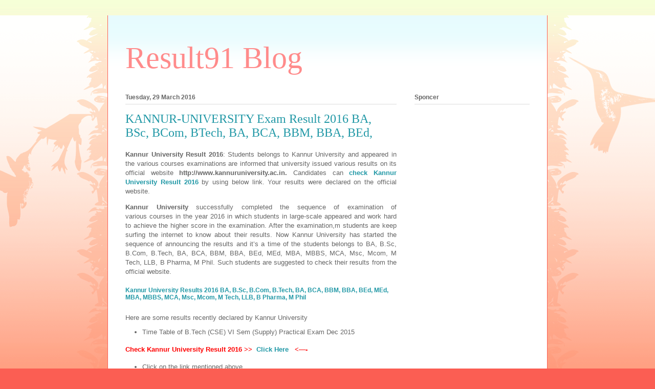

--- FILE ---
content_type: text/html; charset=UTF-8
request_url: https://blog.result91.com/2016/03/kannur-university-exam-result-2016-ba_29.html
body_size: 11864
content:
<!DOCTYPE html>
<html class='v2' dir='ltr' lang='en-GB'>
<head>
<link href='https://www.blogger.com/static/v1/widgets/335934321-css_bundle_v2.css' rel='stylesheet' type='text/css'/>
<meta content='width=1100' name='viewport'/>
<meta content='text/html; charset=UTF-8' http-equiv='Content-Type'/>
<meta content='blogger' name='generator'/>
<link href="https://blog.result91.com/favicon.ico" rel='icon' type='image/x-icon' />
<link href="https://blog.result91.com/2016/03/kannur-university-exam-result-2016-ba_29.html" rel='canonical' />
<link rel="alternate" type="application/atom+xml" title="Result91 Blog - Atom" href="https://blog.result91.com/feeds/posts/default" />
<link rel="alternate" type="application/rss+xml" title="Result91 Blog - RSS" href="https://blog.result91.com/feeds/posts/default?alt=rss" />
<link rel="service.post" type="application/atom+xml" title="Result91 Blog - Atom" href="https://www.blogger.com/feeds/7846141961065568367/posts/default" />

<link rel="alternate" type="application/atom+xml" title="Result91 Blog - Atom" href="https://blog.result91.com/feeds/8852382034236575042/comments/default" />
<!--Can't find substitution for tag [blog.ieCssRetrofitLinks]-->
<meta content='http://blog.result91.com/2016/03/kannur-university-exam-result-2016-ba_29.html' property='og:url'/>
<meta content='KANNUR-UNIVERSITY Exam Result 2016  BA, BSc, BCom, BTech, BA, BCA, BBM, BBA, BEd, ' property='og:title'/>
<meta content=' Kannur University Result 2016 : Students belongs to Kannur University and appeared in the various courses examinations are informed that un...' property='og:description'/>
<title>Result91 Blog: KANNUR-UNIVERSITY Exam Result 2016  BA, BSc, BCom, BTech, BA, BCA, BBM, BBA, BEd, </title>
<style id='page-skin-1' type='text/css'><!--
/*
-----------------------------------------------
Blogger Template Style
Name:     Ethereal
Designer: Jason Morrow
URL:      jasonmorrow.etsy.com
----------------------------------------------- */
/* Content
----------------------------------------------- */
body {
font: normal normal 13px Arial, Tahoma, Helvetica, FreeSans, sans-serif;
color: #666666;
background: #fb5e53 url(//www.blogblog.com/1kt/ethereal/birds-2toned-bg.png) repeat-x scroll top center;
}
html body .content-outer {
min-width: 0;
max-width: 100%;
width: 100%;
}
a:link {
text-decoration: none;
color: #2198a6;
}
a:visited {
text-decoration: none;
color: #4d469c;
}
a:hover {
text-decoration: underline;
color: #2198a6;
}
.main-inner {
padding-top: 15px;
}
.body-fauxcolumn-outer {
background: transparent none repeat-x scroll top center;
}
.content-fauxcolumns .fauxcolumn-inner {
background: #ffffff url(//www.blogblog.com/1kt/ethereal/bird-2toned-blue-fade.png) repeat-x scroll top left;
border-left: 1px solid #fb5e53;
border-right: 1px solid #fb5e53;
}
/* Flexible Background
----------------------------------------------- */
.content-fauxcolumn-outer .fauxborder-left {
width: 100%;
padding-left: 300px;
margin-left: -300px;
background-color: transparent;
background-image: url(//themes.googleusercontent.com/image?id=0BwVBOzw_-hbMNjViMzQ0ZDEtMWU1NS00ZTBkLWFjY2EtZjM5YmU4OTA2MjBm);
background-repeat: no-repeat;
background-position: left top;
}
.content-fauxcolumn-outer .fauxborder-right {
margin-right: -299px;
width: 299px;
background-color: transparent;
background-image: url(//themes.googleusercontent.com/image?id=0BwVBOzw_-hbMNjViMzQ0ZDEtMWU1NS00ZTBkLWFjY2EtZjM5YmU4OTA2MjBm);
background-repeat: no-repeat;
background-position: right top;
}
/* Columns
----------------------------------------------- */
.content-inner {
padding: 0;
}
/* Header
----------------------------------------------- */
.header-inner {
padding: 27px 0 3px;
}
.header-inner .section {
margin: 0 35px;
}
.Header h1 {
font: normal normal 60px Times, 'Times New Roman', FreeSerif, serif;
color: #ff8b8b;
}
.Header h1 a {
color: #ff8b8b;
}
.Header .description {
font-size: 115%;
color: #666666;
}
.header-inner .Header .titlewrapper,
.header-inner .Header .descriptionwrapper {
padding-left: 0;
padding-right: 0;
margin-bottom: 0;
}
/* Tabs
----------------------------------------------- */
.tabs-outer {
position: relative;
background: transparent;
}
.tabs-cap-top, .tabs-cap-bottom {
position: absolute;
width: 100%;
}
.tabs-cap-bottom {
bottom: 0;
}
.tabs-inner {
padding: 0;
}
.tabs-inner .section {
margin: 0 35px;
}
*+html body .tabs-inner .widget li {
padding: 1px;
}
.PageList {
border-bottom: 1px solid #fb5e53;
}
.tabs-inner .widget li.selected a,
.tabs-inner .widget li a:hover {
position: relative;
-moz-border-radius-topleft: 5px;
-moz-border-radius-topright: 5px;
-webkit-border-top-left-radius: 5px;
-webkit-border-top-right-radius: 5px;
-goog-ms-border-top-left-radius: 5px;
-goog-ms-border-top-right-radius: 5px;
border-top-left-radius: 5px;
border-top-right-radius: 5px;
background: #ffa183 none ;
color: #ffffff;
}
.tabs-inner .widget li a {
display: inline-block;
margin: 0;
margin-right: 1px;
padding: .65em 1.5em;
font: normal normal 12px Arial, Tahoma, Helvetica, FreeSans, sans-serif;
color: #666666;
background-color: #ffdfc7;
-moz-border-radius-topleft: 5px;
-moz-border-radius-topright: 5px;
-webkit-border-top-left-radius: 5px;
-webkit-border-top-right-radius: 5px;
-goog-ms-border-top-left-radius: 5px;
-goog-ms-border-top-right-radius: 5px;
border-top-left-radius: 5px;
border-top-right-radius: 5px;
}
/* Headings
----------------------------------------------- */
h2 {
font: normal bold 12px Arial, Tahoma, Helvetica, FreeSans, sans-serif;
color: #666666;
}
/* Widgets
----------------------------------------------- */
.main-inner .column-left-inner {
padding: 0 0 0 20px;
}
.main-inner .column-left-inner .section {
margin-right: 0;
}
.main-inner .column-right-inner {
padding: 0 20px 0 0;
}
.main-inner .column-right-inner .section {
margin-left: 0;
}
.main-inner .section {
padding: 0;
}
.main-inner .widget {
padding: 0 0 15px;
margin: 20px 0;
border-bottom: 1px solid #dbdbdb;
}
.main-inner .widget h2 {
margin: 0;
padding: .6em 0 .5em;
}
.footer-inner .widget h2 {
padding: 0 0 .4em;
}
.main-inner .widget h2 + div, .footer-inner .widget h2 + div {
padding-top: 15px;
}
.main-inner .widget .widget-content {
margin: 0;
padding: 15px 0 0;
}
.main-inner .widget ul, .main-inner .widget #ArchiveList ul.flat {
margin: -15px -15px -15px;
padding: 0;
list-style: none;
}
.main-inner .sidebar .widget h2 {
border-bottom: 1px solid #dbdbdb;
}
.main-inner .widget #ArchiveList {
margin: -15px 0 0;
}
.main-inner .widget ul li, .main-inner .widget #ArchiveList ul.flat li {
padding: .5em 15px;
text-indent: 0;
}
.main-inner .widget #ArchiveList ul li {
padding-top: .25em;
padding-bottom: .25em;
}
.main-inner .widget ul li:first-child, .main-inner .widget #ArchiveList ul.flat li:first-child {
border-top: none;
}
.main-inner .widget ul li:last-child, .main-inner .widget #ArchiveList ul.flat li:last-child {
border-bottom: none;
}
.main-inner .widget .post-body ul {
padding: 0 2.5em;
margin: .5em 0;
list-style: disc;
}
.main-inner .widget .post-body ul li {
padding: 0.25em 0;
margin-bottom: .25em;
color: #666666;
border: none;
}
.footer-inner .widget ul {
padding: 0;
list-style: none;
}
.widget .zippy {
color: #cccccc;
}
/* Posts
----------------------------------------------- */
.main.section {
margin: 0 20px;
}
body .main-inner .Blog {
padding: 0;
background-color: transparent;
border: none;
}
.main-inner .widget h2.date-header {
border-bottom: 1px solid #dbdbdb;
}
.date-outer {
position: relative;
margin: 15px 0 20px;
}
.date-outer:first-child {
margin-top: 0;
}
.date-posts {
clear: both;
}
.post-outer, .inline-ad {
border-bottom: 1px solid #dbdbdb;
padding: 30px 0;
}
.post-outer {
padding-bottom: 10px;
}
.post-outer:first-child {
padding-top: 0;
border-top: none;
}
.post-outer:last-child, .inline-ad:last-child {
border-bottom: none;
}
.post-body img {
padding: 8px;
}
h3.post-title, h4 {
font: normal normal 24px Times, Times New Roman, serif;
color: #2198a6;
}
h3.post-title a {
font: normal normal 24px Times, Times New Roman, serif;
color: #2198a6;
text-decoration: none;
}
h3.post-title a:hover {
color: #2198a6;
text-decoration: underline;
}
.post-header {
margin: 0 0 1.5em;
}
.post-body {
line-height: 1.4;
}
.post-footer {
margin: 1.5em 0 0;
}
#blog-pager {
padding: 15px;
}
.blog-feeds, .post-feeds {
margin: 1em 0;
text-align: center;
}
.post-outer .comments {
margin-top: 2em;
}
/* Comments
----------------------------------------------- */
.comments .comments-content .icon.blog-author {
background-repeat: no-repeat;
background-image: url([data-uri]);
}
.comments .comments-content .loadmore a {
background: #ffffff url(//www.blogblog.com/1kt/ethereal/bird-2toned-blue-fade.png) repeat-x scroll top left;
}
.comments .comments-content .loadmore a {
border-top: 1px solid #dbdbdb;
border-bottom: 1px solid #dbdbdb;
}
.comments .comment-thread.inline-thread {
background: #ffffff url(//www.blogblog.com/1kt/ethereal/bird-2toned-blue-fade.png) repeat-x scroll top left;
}
.comments .continue {
border-top: 2px solid #dbdbdb;
}
/* Footer
----------------------------------------------- */
.footer-inner {
padding: 30px 0;
overflow: hidden;
}
/* Mobile
----------------------------------------------- */
body.mobile  {
background-size: auto
}
.mobile .body-fauxcolumn-outer {
background: ;
}
.mobile .content-fauxcolumns .fauxcolumn-inner {
opacity: 0.75;
}
.mobile .content-fauxcolumn-outer .fauxborder-right {
margin-right: 0;
}
.mobile-link-button {
background-color: #ffa183;
}
.mobile-link-button a:link, .mobile-link-button a:visited {
color: #ffffff;
}
.mobile-index-contents {
color: #444444;
}
.mobile .body-fauxcolumn-outer {
background-size: 100% auto;
}
.mobile .mobile-date-outer {
border-bottom: transparent;
}
.mobile .PageList {
border-bottom: none;
}
.mobile .tabs-inner .section {
margin: 0;
}
.mobile .tabs-inner .PageList .widget-content {
background: #ffa183 none;
color: #ffffff;
}
.mobile .tabs-inner .PageList .widget-content .pagelist-arrow {
border-left: 1px solid #ffffff;
}
.mobile .footer-inner {
overflow: visible;
}
body.mobile .AdSense {
margin: 0 -10px;
}

--></style>
<style id='template-skin-1' type='text/css'><!--
body {
min-width: 860px;
}
.content-outer, .content-fauxcolumn-outer, .region-inner {
min-width: 860px;
max-width: 860px;
_width: 860px;
}
.main-inner .columns {
padding-left: 0px;
padding-right: 260px;
}
.main-inner .fauxcolumn-center-outer {
left: 0px;
right: 260px;
/* IE6 does not respect left and right together */
_width: expression(this.parentNode.offsetWidth -
parseInt("0px") -
parseInt("260px") + 'px');
}
.main-inner .fauxcolumn-left-outer {
width: 0px;
}
.main-inner .fauxcolumn-right-outer {
width: 260px;
}
.main-inner .column-left-outer {
width: 0px;
right: 100%;
margin-left: -0px;
}
.main-inner .column-right-outer {
width: 260px;
margin-right: -260px;
}
#layout {
min-width: 0;
}
#layout .content-outer {
min-width: 0;
width: 800px;
}
#layout .region-inner {
min-width: 0;
width: auto;
}
body#layout div.add_widget {
padding: 8px;
}
body#layout div.add_widget a {
margin-left: 32px;
}
--></style>
<link href='https://www.blogger.com/dyn-css/authorization.css?targetBlogID=7846141961065568367&amp;zx=d52a3d9b-c920-4cec-9201-b34dcc21b2a3' media='none' onload='if(media!=&#39;all&#39;)media=&#39;all&#39;' rel='stylesheet'/><noscript><link href='https://www.blogger.com/dyn-css/authorization.css?targetBlogID=7846141961065568367&amp;zx=d52a3d9b-c920-4cec-9201-b34dcc21b2a3' rel='stylesheet'/></noscript>
<meta name='google-adsense-platform-account' content='ca-host-pub-1556223355139109'/>
<meta name='google-adsense-platform-domain' content='blogspot.com'/>

<!-- data-ad-client=ca-pub-8707257148747874 -->

</head>
<body class='loading variant-hummingBirds2'>
<div class='navbar no-items section' id='navbar' name='Navbar'>
</div>
<div class='body-fauxcolumns'>
<div class='fauxcolumn-outer body-fauxcolumn-outer'>
<div class='cap-top'>
<div class='cap-left'></div>
<div class='cap-right'></div>
</div>
<div class='fauxborder-left'>
<div class='fauxborder-right'></div>
<div class='fauxcolumn-inner'>
</div>
</div>
<div class='cap-bottom'>
<div class='cap-left'></div>
<div class='cap-right'></div>
</div>
</div>
</div>
<div class='content'>
<div class='content-fauxcolumns'>
<div class='fauxcolumn-outer content-fauxcolumn-outer'>
<div class='cap-top'>
<div class='cap-left'></div>
<div class='cap-right'></div>
</div>
<div class='fauxborder-left'>
<div class='fauxborder-right'></div>
<div class='fauxcolumn-inner'>
</div>
</div>
<div class='cap-bottom'>
<div class='cap-left'></div>
<div class='cap-right'></div>
</div>
</div>
</div>
<div class='content-outer'>
<div class='content-cap-top cap-top'>
<div class='cap-left'></div>
<div class='cap-right'></div>
</div>
<div class='fauxborder-left content-fauxborder-left'>
<div class='fauxborder-right content-fauxborder-right'></div>
<div class='content-inner'>
<header>
<div class='header-outer'>
<div class='header-cap-top cap-top'>
<div class='cap-left'></div>
<div class='cap-right'></div>
</div>
<div class='fauxborder-left header-fauxborder-left'>
<div class='fauxborder-right header-fauxborder-right'></div>
<div class='region-inner header-inner'>
<div class='header section' id='header' name='Header'><div class='widget Header' data-version='1' id='Header1'>
<div id='header-inner'>
<div class='titlewrapper'>
<h1 class='title'>
<a href="https://blog.result91.com/">
Result91 Blog
</a>
</h1>
</div>
<div class='descriptionwrapper'>
<p class='description'><span>
</span></p>
</div>
</div>
</div></div>
</div>
</div>
<div class='header-cap-bottom cap-bottom'>
<div class='cap-left'></div>
<div class='cap-right'></div>
</div>
</div>
</header>
<div class='tabs-outer'>
<div class='tabs-cap-top cap-top'>
<div class='cap-left'></div>
<div class='cap-right'></div>
</div>
<div class='fauxborder-left tabs-fauxborder-left'>
<div class='fauxborder-right tabs-fauxborder-right'></div>
<div class='region-inner tabs-inner'>
<div class='tabs no-items section' id='crosscol' name='Cross-column'></div>
<div class='tabs no-items section' id='crosscol-overflow' name='Cross-Column 2'></div>
</div>
</div>
<div class='tabs-cap-bottom cap-bottom'>
<div class='cap-left'></div>
<div class='cap-right'></div>
</div>
</div>
<div class='main-outer'>
<div class='main-cap-top cap-top'>
<div class='cap-left'></div>
<div class='cap-right'></div>
</div>
<div class='fauxborder-left main-fauxborder-left'>
<div class='fauxborder-right main-fauxborder-right'></div>
<div class='region-inner main-inner'>
<div class='columns fauxcolumns'>
<div class='fauxcolumn-outer fauxcolumn-center-outer'>
<div class='cap-top'>
<div class='cap-left'></div>
<div class='cap-right'></div>
</div>
<div class='fauxborder-left'>
<div class='fauxborder-right'></div>
<div class='fauxcolumn-inner'>
</div>
</div>
<div class='cap-bottom'>
<div class='cap-left'></div>
<div class='cap-right'></div>
</div>
</div>
<div class='fauxcolumn-outer fauxcolumn-left-outer'>
<div class='cap-top'>
<div class='cap-left'></div>
<div class='cap-right'></div>
</div>
<div class='fauxborder-left'>
<div class='fauxborder-right'></div>
<div class='fauxcolumn-inner'>
</div>
</div>
<div class='cap-bottom'>
<div class='cap-left'></div>
<div class='cap-right'></div>
</div>
</div>
<div class='fauxcolumn-outer fauxcolumn-right-outer'>
<div class='cap-top'>
<div class='cap-left'></div>
<div class='cap-right'></div>
</div>
<div class='fauxborder-left'>
<div class='fauxborder-right'></div>
<div class='fauxcolumn-inner'>
</div>
</div>
<div class='cap-bottom'>
<div class='cap-left'></div>
<div class='cap-right'></div>
</div>
</div>
<!-- corrects IE6 width calculation -->
<div class='columns-inner'>
<div class='column-center-outer'>
<div class='column-center-inner'>
<div class='main section' id='main' name='Main'><div class='widget Blog' data-version='1' id='Blog1'>
<div class='blog-posts hfeed'>

          <div class="date-outer">
        
<h2 class='date-header'><span>Tuesday, 29 March 2016</span></h2>

          <div class="date-posts">
        
<div class='post-outer'>
<div class='post hentry uncustomized-post-template' itemprop='blogPost' itemscope='itemscope' itemtype='http://schema.org/BlogPosting'>
<meta content='7846141961065568367' itemprop='blogId'/>
<meta content='8852382034236575042' itemprop='postId'/>
<a name='8852382034236575042'></a>
<h3 class='post-title entry-title' itemprop='name'>
KANNUR-UNIVERSITY Exam Result 2016  BA, BSc, BCom, BTech, BA, BCA, BBM, BBA, BEd, 
</h3>
<div class='post-header'>
<div class='post-header-line-1'></div>
</div>
<div class='post-body entry-content' id='post-body-8852382034236575042' itemprop='description articleBody'>
<div dir="ltr" style="text-align: left;" trbidi="on">
<div style="text-align: justify;"><strong>Kannur University Result 2016</strong>:&nbsp;Students belongs to Kannur University and appeared in the various&nbsp;courses examinations are informed that university issued  various results on its official website&nbsp;<strong>http://www.kannuruniversity.ac.in.</strong> Candidates can&nbsp;<strong><a href="http://kerala.result91.com/kannur-university">check&nbsp;Kannur University Result 2016</a></strong>&nbsp;by using below link.&nbsp;Your&nbsp;results were declared on the official website.</div><p style="text-align: justify;"><strong>Kannur University</strong> successfully completed the sequence of examination of various&nbsp;courses in the year 2016 in which students in&nbsp;large-scale&nbsp;appeared and work&nbsp;hard to achieve the higher&nbsp;score in the examination. After the examination,m&nbsp;students are keep surfing the internet to know about their results. Now Kannur University has started the sequence of announcing the results and it&#8217;s a time&nbsp;of the students belongs to BA, B.Sc, B.Com, B.Tech, BA, BCA, BBM, BBA, BEd, MEd, MBA, MBBS, MCA, Msc, Mcom, M Tech, LLB, B Pharma, M Phil.&nbsp;Such students are suggested to check their results from the official&nbsp;website.</p><h2><a href="http://kerala.result91.com/kannur-university" target="_blank"> Kannur University  Results 2016 BA, B.Sc, B.Com, B.Tech, BA, BCA, BBM, BBA, BEd, MEd, MBA, MBBS, MCA, Msc, Mcom, M Tech, LLB, B Pharma, M Phil</a> </h2><br/>Here are some results recently declared by Kannur University<ul><li>Time Table of B.Tech (CSE) VI Sem (Supply) Practical Exam Dec 2015</li></ul><p><span style="color: #ff0000;"><strong>Check Kannur University Result 2016</strong> &gt;&gt;</span><strong> &nbsp;<a href="http://kerala.result91.com/kannur-university" target="_blank">Click Here</a>&nbsp; <span style="color: #ff0000;">&nbsp;&lt;&mdash;-</span></strong></p><ul><li>Click on the link mentioned above.</li><li>Now click on your course and semester.</li><li>Here you&#8217;ll click on link consisting your results.</li><li>Find your results by using your Roll Number</li><li>And here you get your results.</li></ul><h2>About Kannur University:</h2><b>The Kannur  University </b> was established in 1996.The university focuses on providing development of higher education in districts of Kerala State.Earlier the university was known by the name of Malabar University.The objective of University was to develop Higher Education in Kasargod and Kannur districts.The university owns more than 90+ Government And Private affiliated colleges.
<br/><br/>The student can check the official notification in detailed KANNUR-UNIVERSITY Result 2016 by the link <a href="http://kerala.result91.com/kannur-university" target="_blank">KANNUR-UNIVERSITY</a><br /></div>
<div style='clear: both;'></div>
</div>
<div class='post-footer'>
<div class='post-footer-line post-footer-line-1'>
<span class='post-author vcard'>
Posted by
<span class='fn' itemprop='author' itemscope='itemscope' itemtype='http://schema.org/Person'>
<meta content='https://www.blogger.com/profile/12332044435498536738' itemprop='url'/>
<a class='g-profile' href='https://www.blogger.com/profile/12332044435498536738' rel='author' title='author profile'>
<span itemprop='name'>Result91</span>
</a>
</span>
</span>
<span class='post-timestamp'>
at
<meta content='http://blog.result91.com/2016/03/kannur-university-exam-result-2016-ba_29.html' itemprop='url'/>
<a class='timestamp-link' href="https://blog.result91.com/2016/03/kannur-university-exam-result-2016-ba_29.html" rel='bookmark' title='permanent link'><abbr class='published' itemprop='datePublished' title='2016-03-29T20:42:00-07:00'>20:42</abbr></a>
</span>
<span class='post-comment-link'>
</span>
<span class='post-icons'>
<span class='item-control blog-admin pid-837859483'>
<a href='https://www.blogger.com/post-edit.g?blogID=7846141961065568367&postID=8852382034236575042&from=pencil' title='Edit Post'>
<img alt='' class='icon-action' height='18' src='https://resources.blogblog.com/img/icon18_edit_allbkg.gif' width='18'/>
</a>
</span>
</span>
<div class='post-share-buttons goog-inline-block'>
<a class='goog-inline-block share-button sb-email' href='https://www.blogger.com/share-post.g?blogID=7846141961065568367&postID=8852382034236575042&target=email' target='_blank' title='Email This'><span class='share-button-link-text'>Email This</span></a><a class='goog-inline-block share-button sb-blog' href='https://www.blogger.com/share-post.g?blogID=7846141961065568367&postID=8852382034236575042&target=blog' onclick='window.open(this.href, "_blank", "height=270,width=475"); return false;' target='_blank' title='BlogThis!'><span class='share-button-link-text'>BlogThis!</span></a><a class='goog-inline-block share-button sb-twitter' href='https://www.blogger.com/share-post.g?blogID=7846141961065568367&postID=8852382034236575042&target=twitter' target='_blank' title='Share to X'><span class='share-button-link-text'>Share to X</span></a><a class='goog-inline-block share-button sb-facebook' href='https://www.blogger.com/share-post.g?blogID=7846141961065568367&postID=8852382034236575042&target=facebook' onclick='window.open(this.href, "_blank", "height=430,width=640"); return false;' target='_blank' title='Share to Facebook'><span class='share-button-link-text'>Share to Facebook</span></a><a class='goog-inline-block share-button sb-pinterest' href='https://www.blogger.com/share-post.g?blogID=7846141961065568367&postID=8852382034236575042&target=pinterest' target='_blank' title='Share to Pinterest'><span class='share-button-link-text'>Share to Pinterest</span></a>
</div>
</div>
<div class='post-footer-line post-footer-line-2'>
<span class='post-labels'>
Labels:
<a href="https://blog.result91.com/search/label/University%20Result" rel='tag'>University Result</a>
</span>
</div>
<div class='post-footer-line post-footer-line-3'>
<span class='post-location'>
</span>
</div>
</div>
</div>
<div class='comments' id='comments'>
<a name='comments'></a>
<h4>No comments:</h4>
<div id='Blog1_comments-block-wrapper'>
<dl class='avatar-comment-indent' id='comments-block'>
</dl>
</div>
<p class='comment-footer'>
<div class='comment-form'>
<a name='comment-form'></a>
<h4 id='comment-post-message'>Post a Comment</h4>
<p>
</p>
<a href='https://www.blogger.com/comment/frame/7846141961065568367?po=8852382034236575042&hl=en-GB&saa=85391&origin=http://blog.result91.com' id='comment-editor-src'></a>
<iframe allowtransparency='true' class='blogger-iframe-colorize blogger-comment-from-post' frameborder='0' height='410px' id='comment-editor' name='comment-editor' src='' width='100%'></iframe>
<script src='https://www.blogger.com/static/v1/jsbin/2830521187-comment_from_post_iframe.js' type='text/javascript'></script>
<script type='text/javascript'>
      BLOG_CMT_createIframe('https://www.blogger.com/rpc_relay.html');
    </script>
</div>
</p>
</div>
</div>
<div class='inline-ad'>
<script async src="//pagead2.googlesyndication.com/pagead/js/adsbygoogle.js"></script>
<!-- result91blog_main_Blog1_1x1_as -->
<ins class="adsbygoogle"
     style="display:block"
     data-ad-client="ca-pub-8707257148747874"
     data-ad-host="ca-host-pub-1556223355139109"
     data-ad-host-channel="L0007"
     data-ad-slot="9099510544"
     data-ad-format="auto"></ins>
<script>
(adsbygoogle = window.adsbygoogle || []).push({});
</script>
</div>

        </div></div>
      
</div>
<div class='blog-pager' id='blog-pager'>
<span id='blog-pager-newer-link'>
<a class='blog-pager-newer-link' href="https://blog.result91.com/2016/03/bu-bhopal-exam-result-2016_29.html" id='Blog1_blog-pager-newer-link' title='Newer Post'>Newer Post</a>
</span>
<span id='blog-pager-older-link'>
<a class='blog-pager-older-link' href="https://blog.result91.com/2016/03/rayalaseema-university-exam-result-2016.html" id='Blog1_blog-pager-older-link' title='Older Post'>Older Post</a>
</span>
<a class='home-link' href="https://blog.result91.com/">Home</a>
</div>
<div class='clear'></div>
<div class='post-feeds'>
<div class='feed-links'>
Subscribe to:
<a class='feed-link' href="https://blog.result91.com/feeds/8852382034236575042/comments/default" target='_blank' type='application/atom+xml'>Post Comments (Atom)</a>
</div>
</div>
</div></div>
</div>
</div>
<div class='column-left-outer'>
<div class='column-left-inner'>
<aside>
</aside>
</div>
</div>
<div class='column-right-outer'>
<div class='column-right-inner'>
<aside>
<div class='sidebar section' id='sidebar-right-1'><div class='widget HTML' data-version='1' id='HTML1'>
<h2 class='title'>Sponcer</h2>
<div class='widget-content'>
<script async src="//pagead2.googlesyndication.com/pagead/js/adsbygoogle.js"></script>
<!-- result91blog_sidebar_AdSense1_1x1_as -->
<ins class="adsbygoogle"
     style="display:block"
     data-ad-client="ca-pub-8707257148747874"
     data-ad-slot="1576243744"
     data-ad-format="auto"></ins>
<script>
(adsbygoogle = window.adsbygoogle || []).push({});
</script>
</div>
<div class='clear'></div>
</div><div class='widget AdSense' data-version='1' id='AdSense1'>
<div class='widget-content'>
<script async src="//pagead2.googlesyndication.com/pagead/js/adsbygoogle.js"></script>
<!-- result91blog_sidebar_AdSense1_1x1_as -->
<ins class="adsbygoogle"
     style="display:block"
     data-ad-client="ca-pub-8707257148747874"
     data-ad-host="ca-host-pub-1556223355139109"
     data-ad-host-channel="L0001"
     data-ad-slot="1576243744"
     data-ad-format="auto"></ins>
<script>
(adsbygoogle = window.adsbygoogle || []).push({});
</script>
<div class='clear'></div>
</div>
</div><div class='widget HTML' data-version='1' id='HTML2'>
<h2 class='title'>Subscribe</h2>
<div class='widget-content'>
</div>
<div class='clear'></div>
</div><div class='widget HTML' data-version='1' id='HTML4'>
<h2 class='title'>Recent posts</h2>
<div class='widget-content'>
</div>
<div class='clear'></div>
</div><div class='widget HTML' data-version='1' id='HTML5'>
<h2 class='title'>Like us</h2>
<div class='widget-content'>
</div>
<div class='clear'></div>
</div>
<div class='widget BlogArchive' data-version='1' id='BlogArchive1'>
<h2>Blog Archive</h2>
<div class='widget-content'>
<div id='ArchiveList'>
<div id='BlogArchive1_ArchiveList'>
<ul class='hierarchy'>
<li class='archivedate collapsed'>
<a class='toggle' href='javascript:void(0)'>
<span class='zippy'>

        &#9658;&#160;
      
</span>
</a>
<a class='post-count-link' href="https://blog.result91.com/2017/">
2017
</a>
<span class='post-count' dir='ltr'>(69)</span>
<ul class='hierarchy'>
<li class='archivedate collapsed'>
<a class='toggle' href='javascript:void(0)'>
<span class='zippy'>

        &#9658;&#160;
      
</span>
</a>
<a class='post-count-link' href="https://blog.result91.com/2017/01/">
January
</a>
<span class='post-count' dir='ltr'>(69)</span>
</li>
</ul>
</li>
</ul>
<ul class='hierarchy'>
<li class='archivedate expanded'>
<a class='toggle' href='javascript:void(0)'>
<span class='zippy toggle-open'>

        &#9660;&#160;
      
</span>
</a>
<a class='post-count-link' href="https://blog.result91.com/2016/">
2016
</a>
<span class='post-count' dir='ltr'>(3709)</span>
<ul class='hierarchy'>
<li class='archivedate collapsed'>
<a class='toggle' href='javascript:void(0)'>
<span class='zippy'>

        &#9658;&#160;
      
</span>
</a>
<a class='post-count-link' href="https://blog.result91.com/2016/12/">
December
</a>
<span class='post-count' dir='ltr'>(253)</span>
</li>
</ul>
<ul class='hierarchy'>
<li class='archivedate collapsed'>
<a class='toggle' href='javascript:void(0)'>
<span class='zippy'>

        &#9658;&#160;
      
</span>
</a>
<a class='post-count-link' href="https://blog.result91.com/2016/11/">
November
</a>
<span class='post-count' dir='ltr'>(216)</span>
</li>
</ul>
<ul class='hierarchy'>
<li class='archivedate collapsed'>
<a class='toggle' href='javascript:void(0)'>
<span class='zippy'>

        &#9658;&#160;
      
</span>
</a>
<a class='post-count-link' href="https://blog.result91.com/2016/10/">
October
</a>
<span class='post-count' dir='ltr'>(180)</span>
</li>
</ul>
<ul class='hierarchy'>
<li class='archivedate collapsed'>
<a class='toggle' href='javascript:void(0)'>
<span class='zippy'>

        &#9658;&#160;
      
</span>
</a>
<a class='post-count-link' href="https://blog.result91.com/2016/09/">
September
</a>
<span class='post-count' dir='ltr'>(416)</span>
</li>
</ul>
<ul class='hierarchy'>
<li class='archivedate collapsed'>
<a class='toggle' href='javascript:void(0)'>
<span class='zippy'>

        &#9658;&#160;
      
</span>
</a>
<a class='post-count-link' href="https://blog.result91.com/2016/08/">
August
</a>
<span class='post-count' dir='ltr'>(396)</span>
</li>
</ul>
<ul class='hierarchy'>
<li class='archivedate collapsed'>
<a class='toggle' href='javascript:void(0)'>
<span class='zippy'>

        &#9658;&#160;
      
</span>
</a>
<a class='post-count-link' href="https://blog.result91.com/2016/07/">
July
</a>
<span class='post-count' dir='ltr'>(408)</span>
</li>
</ul>
<ul class='hierarchy'>
<li class='archivedate collapsed'>
<a class='toggle' href='javascript:void(0)'>
<span class='zippy'>

        &#9658;&#160;
      
</span>
</a>
<a class='post-count-link' href="https://blog.result91.com/2016/06/">
June
</a>
<span class='post-count' dir='ltr'>(478)</span>
</li>
</ul>
<ul class='hierarchy'>
<li class='archivedate collapsed'>
<a class='toggle' href='javascript:void(0)'>
<span class='zippy'>

        &#9658;&#160;
      
</span>
</a>
<a class='post-count-link' href="https://blog.result91.com/2016/05/">
May
</a>
<span class='post-count' dir='ltr'>(346)</span>
</li>
</ul>
<ul class='hierarchy'>
<li class='archivedate collapsed'>
<a class='toggle' href='javascript:void(0)'>
<span class='zippy'>

        &#9658;&#160;
      
</span>
</a>
<a class='post-count-link' href="https://blog.result91.com/2016/04/">
April
</a>
<span class='post-count' dir='ltr'>(286)</span>
</li>
</ul>
<ul class='hierarchy'>
<li class='archivedate expanded'>
<a class='toggle' href='javascript:void(0)'>
<span class='zippy toggle-open'>

        &#9660;&#160;
      
</span>
</a>
<a class='post-count-link' href="https://blog.result91.com/2016/03/">
March
</a>
<span class='post-count' dir='ltr'>(368)</span>
<ul class='posts'>
<li><a href="https://blog.result91.com/2016/03/uttar-pradesh-state-board-of-secondary.html">Uttar Pradesh  State Board of Secondary School (10...</a></li>
<li><a href="https://blog.result91.com/2016/03/punjab-state-board-of-secondary-10th.html">Punjab  State Board of Secondary (10th) Education ...</a></li>
<li><a href="https://blog.result91.com/2016/03/odisha-state-board-of-secondary-10th.html">Odisha  State Board of Secondary (10th) Education ...</a></li>
<li><a href="https://blog.result91.com/2016/03/maharashtra-state-board-of-secondary.html">Maharashtra  State Board of Secondary (10th) Educa...</a></li>
<li><a href="https://blog.result91.com/2016/03/madhya-pradesh-state-board-of-secondary.html">Madhya Pradesh  State Board of Secondary (10th) Ed...</a></li>
<li><a href="https://blog.result91.com/2016/03/kerala-state-board-of-secondary-10th.html">Kerala  State Board of Secondary (10th) Education ...</a></li>
<li><a href="https://blog.result91.com/2016/03/karnataka-state-board-of-secondary-10th.html">Karnataka  State Board of Secondary (10th) Educati...</a></li>
<li><a href="https://blog.result91.com/2016/03/haryana-state-board-of-secondary-10th.html">Haryana  State Board of Secondary (10th) Education...</a></li>
<li><a href="https://blog.result91.com/2016/03/gujarat-state-board-of-secondary-10th.html">Gujarat State Board of Secondary (10th) Education ...</a></li>
<li><a href="https://blog.result91.com/2016/03/goa-state-board-of-secondary-10th.html">Goa State Board of Secondary (10th) Education Resu...</a></li>
<li><a href="https://blog.result91.com/2016/03/chhattisgarh-state-board-of-secondary.html">Chhattisgarh State Board of Secondary (10th) Educa...</a></li>
<li><a href="https://blog.result91.com/2016/03/bihar-state-board-of-secondary-10th.html">Bihar  State Board of Secondary (10th) Education R...</a></li>
<li><a href="https://blog.result91.com/2016/03/assam-state-board-of-secondary-10th.html">Assam  State Board of Secondary (10th) Education R...</a></li>
<li><a href="https://blog.result91.com/2016/03/kerala-university-exam-result-2016_30.html">KERALA-UNIVERSITY Exam Result 2016  www.keralauniv...</a></li>
<li><a href="https://blog.result91.com/2016/03/west-bengal-university-of-health_30.html">West Bengal University of Health Sciences Result 2...</a></li>
<li><a href="https://blog.result91.com/2016/03/unipune-exam-result-2016-ba-ma-bba-bca_30.html">UNIPUNE Exam Result 2016  BA, MA, BBA, BCA, MCA, B...</a></li>
<li><a href="https://blog.result91.com/2016/03/rdvv-exam-result-2016-wwwrdunijbpinorg_30.html">RDVV Exam Result 2016  www.rdunijbpin.org</a></li>
<li><a href="https://blog.result91.com/2016/03/calicut-university-exam-result-2016_30.html">CALICUT-UNIVERSITY Exam Result 2016  www.universit...</a></li>
<li><a href="https://blog.result91.com/2016/03/ggsipu-exam-result-2016_30.html">GGSIPU Exam Result 2016</a></li>
<li><a href="https://blog.result91.com/2016/03/iis-university-exam-result-2016-ba-bsc_30.html">IIS-UNIVERSITY Exam Result 2016  BA, BSc, BCom, BE...</a></li>
<li><a href="https://blog.result91.com/2016/03/sambalpur-university-result-2015-2016.html">SAMBALPUR UNIVERSITY Result 2015-2016  BA/ BSc/ BC...</a></li>
<li><a href="https://blog.result91.com/2016/03/sbtetap-tg-exam-result-2016.html">SBTETAP-TG Exam Result 2016</a></li>
<li><a href="https://blog.result91.com/2016/03/sdsuv-university-exam-result-2016.html">SDSUV-UNIVERSITY Exam Result 2016  www.sdsuv.ac.in</a></li>
<li><a href="https://blog.result91.com/2016/03/jadavpur-university-kolkata-result-2015.html">Jadavpur University, Kolkata Result 2015-2016  BA/...</a></li>
<li><a href="https://blog.result91.com/2016/03/rajasthan-state-board-of-secondary-10th.html">Rajasthan State Board of Secondary 10th &amp; Higher S...</a></li>
<li><a href="https://blog.result91.com/2016/03/kerala-university-exam-result-2016_29.html">KERALA-UNIVERSITY Exam Result 2016  www.keralauniv...</a></li>
<li><a href="https://blog.result91.com/2016/03/university-of-kashmir-result-2016-ba_29.html">University of Kashmir Result 2016   BA, BSc, Bcom,...</a></li>
<li><a href="https://blog.result91.com/2016/03/rabindra-bharti-university-result-2015.html">Rabindra Bharti University Result 2015-2016  BA/ B...</a></li>
<li><a href="https://blog.result91.com/2016/03/hemwati-nandan-bahuguna-garwal.html">Hemwati Nandan Bahuguna Garwal University Result 2...</a></li>
<li><a href="https://blog.result91.com/2016/03/bu-bhopal-exam-result-2016_29.html">BU-BHOPAL Exam Result 2016</a></li>
<li><a href="https://blog.result91.com/2016/03/kannur-university-exam-result-2016-ba_29.html">KANNUR-UNIVERSITY Exam Result 2016  BA, BSc, BCom,...</a></li>
<li><a href="https://blog.result91.com/2016/03/rayalaseema-university-exam-result-2016.html">Rayalaseema University Exam Result 2016  www.rayal...</a></li>
<li><a href="https://blog.result91.com/2016/03/kakatiya-university-exam-result-2016-ba.html">KAKATIYA-UNIVERSITY Exam Result 2016  BA, BSc, Bco...</a></li>
<li><a href="https://blog.result91.com/2016/03/barkatullah-university-bsc-i-sem-result.html">Barkatullah  University B.Sc. I Sem Result 2015</a></li>
<li><a href="https://blog.result91.com/2016/03/krishna-university-exam-result-2016_28.html">KRISHNA-UNIVERSITY Exam Result 2016  BPharama, MPh...</a></li>
<li><a href="https://blog.result91.com/2016/03/university-of-kerala-exam-result-2016_28.html">University of Kerala Exam Result 2016  www.keralau...</a></li>
<li><a href="https://blog.result91.com/2016/03/university-of-kashmir-result-2016-ba_28.html">University of Kashmir Result 2016   BA, BSc, Bcom,...</a></li>
<li><a href="https://blog.result91.com/2016/03/uonb-exam-result-2016-ba-bcom-bsc-bba.html">UONB Exam Result 2016  BA, BCom, BSc, BBA, BCA, MA...</a></li>
<li><a href="https://blog.result91.com/2016/03/university-of-pune-latest-exam-result.html">University of Pune Latest Exam Result 2016  www.un...</a></li>
<li><a href="https://blog.result91.com/2016/03/apsu-exam-result-2016-ba-bsc-bcom-bca.html">APSU Exam Result 2016  BA, BSc, Bcom, BCA, MA, Msc...</a></li>
<li><a href="https://blog.result91.com/2016/03/kannur-university-exam-result-2016_28.html">Kannur University Exam Result 2016  www.kannuruniv...</a></li>
<li><a href="https://blog.result91.com/2016/03/calicut-university-exam-result-2016_28.html">CALICUT-UNIVERSITY Exam Result 2016  www.universit...</a></li>
<li><a href="https://blog.result91.com/2016/03/hp-university-exam-result-2016_28.html">HP-UNIVERSITY Exam Result 2016  www.hpuniv.in</a></li>
<li><a href="https://blog.result91.com/2016/03/central-board-of-secondary-education.html">Central Board of Secondary Education Latest Exam R...</a></li>
<li><a href="https://blog.result91.com/2016/03/vikrama-simhapuri-university-exam.html">Vikrama Simhapuri University Exam Result 2016  www...</a></li>
<li><a href="https://blog.result91.com/2016/03/sri-dev-suman-uttarakhand_28.html">Sri Dev Suman Uttarakhand Vishwavidhalaya Exam Res...</a></li>
<li><a href="https://blog.result91.com/2016/03/university-of-kerala-latest-exam-result_26.html">University of Kerala Latest Exam Result 2016  www....</a></li>
<li><a href="https://blog.result91.com/2016/03/university-of-kashmir-latest-exam_26.html">University of Kashmir Latest Exam Result 2016  www...</a></li>
<li><a href="https://blog.result91.com/2016/03/kakatiya-university-tg-exam-result-2016.html">KAKATIYA-UNIVERSITY-TG Exam Result 2016  BA, BSc, ...</a></li>
<li><a href="https://blog.result91.com/2016/03/gulbarga-university-result-2015-2016-ba.html">Gulbarga University Result 2015-2016  BA/ BSc/ Bco...</a></li>
<li><a href="https://blog.result91.com/2016/03/jkbopee-exam-result-2016.html">JKBOPEE Exam Result 2016</a></li>
<li><a href="https://blog.result91.com/2016/03/hp-university-exam-result-2016_26.html">HP-UNIVERSITY Exam Result 2016  www.hpuniv.in</a></li>
<li><a href="https://blog.result91.com/2016/03/krishna-university-exam-result-2016_26.html">Krishna University Exam Result 2016  www.krishnaun...</a></li>
<li><a href="https://blog.result91.com/2016/03/gujarat-university-result-2016-btech-ba.html">Gujarat University Result 2016  BTech, ,BA, BSc, B...</a></li>
<li><a href="https://blog.result91.com/2016/03/guru-gobind-singh-indraprastha_25.html">Guru Gobind Singh Indraprastha University Result 2...</a></li>
<li><a href="https://blog.result91.com/2016/03/gauhati-university-result-2016-ba-bsc.html">Gauhati University Result 2016  BA, BSc, BCom, BEd...</a></li>
<li><a href="https://blog.result91.com/2016/03/calicut-university-result-2016-ba-bcom_25.html">Calicut University Result 2016  BA, BCom, BSc, BEd...</a></li>
<li><a href="https://blog.result91.com/2016/03/karnataka-state-open-university-latest.html">Karnataka State Open University Latest Exam Result...</a></li>
<li><a href="https://blog.result91.com/2016/03/jharkhand-academic-council-result-2016.html">Jharkhand Academic Council Result 2016  -www.jac.n...</a></li>
<li><a href="https://blog.result91.com/2016/03/mohan-lal-sukhadia-univeristy-latest.html">Mohan Lal Sukhadia Univeristy Latest Exam Result 2...</a></li>
<li><a href="https://blog.result91.com/2016/03/unipune-exam-result-2016-ba-ma-bba-bca.html">UNIPUNE Exam Result 2016  BA, MA, BBA, BCA, MCA, B...</a></li>
<li><a href="https://blog.result91.com/2016/03/rani-durgavati-university-exam-result_25.html">Rani Durgavati University Exam Result 2016  www.rd...</a></li>
<li><a href="https://blog.result91.com/2016/03/acharya-nagarjuna-university-result_25.html">Acharya Nagarjuna University Result 2016  BTech, B...</a></li>
<li><a href="https://blog.result91.com/2016/03/davv-exam-result-2016-ba-ba-llb-llm-bsc.html">DAVV Exam Result 2016  BA, BA LLB, LLM, BSc, MSc, ...</a></li>
<li><a href="https://blog.result91.com/2016/03/upsc-exam-result-2016-wwwupscgovin.html">UPSC Exam Result 2016  www.upsc.gov.in</a></li>
<li><a href="https://blog.result91.com/2016/03/goa-university-result-2015-2016_25.html">Goa University Result 2015-2016  -www.unigoa.ac.in</a></li>
<li><a href="https://blog.result91.com/2016/03/bu-bhopal-exam-result-2016_25.html">BU-BHOPAL Exam Result 2016</a></li>
<li><a href="https://blog.result91.com/2016/03/kannur-university-exam-result-2016-ba_25.html">KANNUR-UNIVERSITY Exam Result 2016  BA, BSc, BCom,...</a></li>
<li><a href="https://blog.result91.com/2016/03/jiwaji-university-latest-exam-result_25.html">Jiwaji University Latest Exam Result 2016  www.jiw...</a></li>
<li><a href="https://blog.result91.com/2016/03/jammu-and-kashmir-board-of-professional.html">Jammu and Kashmir Board of Professional Entrance E...</a></li>
<li><a href="https://blog.result91.com/2016/03/himachal-pradesh-technical-university.html">Himachal Pradesh Technical University Latest Exam ...</a></li>
<li><a href="https://blog.result91.com/2016/03/kuk-exam-result-2016-ba-bsc-bcom-bca-ma_25.html">KUK Exam Result 2016  BA, BSc, Bcom, BCA, MA, Msc,...</a></li>
<li><a href="https://blog.result91.com/2016/03/ntruhs-exam-result-2016.html">NTRUHS Exam Result 2016</a></li>
<li><a href="https://blog.result91.com/2016/03/university-of-kerala-latest-exam-result_25.html">University of Kerala Latest Exam Result 2016  www....</a></li>
<li><a href="https://blog.result91.com/2016/03/university-of-kashmir-result-2015-2016_25.html">University of Kashmir Result 2015-2016   BA/ BSc/ ...</a></li>
<li><a href="https://blog.result91.com/2016/03/krishna-university-exam-result-2016_25.html">KRISHNA-UNIVERSITY Exam Result 2016  www.krishnaun...</a></li>
<li><a href="https://blog.result91.com/2016/03/kurukshetra-university-exam-result-2016_21.html">Kurukshetra University Exam Result 2016  www.kuk.a...</a></li>
<li><a href="https://blog.result91.com/2016/03/assam-university-exam-result-2016_21.html">ASSAM-UNIVERSITY Exam Result 2016  www.aus.ac.in</a></li>
<li><a href="https://blog.result91.com/2016/03/krishna-university-exam-result-2016_21.html">KRISHNA-UNIVERSITY Exam Result 2016  www.krishnaun...</a></li>
<li><a href="https://blog.result91.com/2016/03/dr-b-r-ambedkar-university-srikakulam.html">Dr. B. R. Ambedkar University, Srikakulam Result 2...</a></li>
<li><a href="https://blog.result91.com/2016/03/university-of-kerala-result-2016-ba-bsc_21.html">University of Kerala Result 2016  BA, BSc, Bcom, B...</a></li>
<li><a href="https://blog.result91.com/2016/03/kashmir-university-exam-result-2016-ba_21.html">KASHMIR-UNIVERSITY Exam Result 2016   BA, BSc, Bco...</a></li>
<li><a href="https://blog.result91.com/2016/03/unipune-exam-result-2016-wwwunipuneacin.html">UNIPUNE Exam Result 2016  www.unipune.ac.in</a></li>
<li><a href="https://blog.result91.com/2016/03/bu-bhopal-exam-result-2016_21.html">BU-BHOPAL Exam Result 2016  www.bubhopal.nic.in</a></li>
<li><a href="https://blog.result91.com/2016/03/calicut-university-exam-result-2016-ba.html">CALICUT-UNIVERSITY Exam Result 2016  BA, BCom, BSc...</a></li>
<li><a href="https://blog.result91.com/2016/03/kolhan-university-exam-result-2016_21.html">KOLHAN-UNIVERSITY Exam Result 2016  kolhanuniversi...</a></li>
<li><a href="https://blog.result91.com/2016/03/west-bengal-university-of-health_21.html">West Bengal University of Health Sciences Exam Res...</a></li>
<li><a href="https://blog.result91.com/2016/03/vsu-exam-result-2016-bsc-bcom-ba-bbm.html">VSU Exam Result 2016  Bsc, Bcom, BA, BBM, BBA, BCA...</a></li>
<li><a href="https://blog.result91.com/2016/03/mgsu-exam-result-2016-ba-bsc-bcom-bca.html">MGSU Exam Result 2016  BA, BSc, Bcom, BCA, MA, Msc...</a></li>
<li><a href="https://blog.result91.com/2016/03/iis-university-exam-result-2016-ba-bsc.html">IIS-UNIVERSITY Exam Result 2016  BA, BSc, BCom, BE...</a></li>
<li><a href="https://blog.result91.com/2016/03/goa-university-result-2015-2016.html">Goa University Result 2015-2016  -www.unigoa.ac.in</a></li>
<li><a href="https://blog.result91.com/2016/03/gkv-exam-result-2016-bpharama-btech-ba.html">GKV Exam Result 2016  BPharama, BTech, BA, BSc, Bc...</a></li>
<li><a href="https://blog.result91.com/2016/03/rani-durgavati-university-latest-exam_19.html">Rani Durgavati University Latest Exam Result 2016 ...</a></li>
<li><a href="https://blog.result91.com/2016/03/awadhesh-pratap-singh-university-result.html">Awadhesh Pratap Singh University Result 2015-2016 ...</a></li>
<li><a href="https://blog.result91.com/2016/03/university-of-mysore-result-2016-wwwuni.html">University Of Mysore Result 2016  -www.uni-mysore....</a></li>
<li><a href="https://blog.result91.com/2016/03/guru-gobind-singh-indraprastha.html">Guru Gobind Singh Indraprastha University Latest E...</a></li>
<li><a href="https://blog.result91.com/2016/03/graduate-aptitude-test-in-engineering_19.html">Graduate Aptitude Test in Engineering Latest Exam ...</a></li>
<li><a href="https://blog.result91.com/2016/03/sv-university-exam-result-2016.html">SV-UNIVERSITY Exam Result 2016  www.svuniversity.in</a></li>
<li><a href="https://blog.result91.com/2016/03/krishna-university-result-2015-2016.html">Krishna University Result 2015-2016  BPharama/ MPh...</a></li>
<li><a href="https://blog.result91.com/2016/03/king-george-medical-universitylucknow_19.html">King George Medical University,Lucknow Exam Result...</a></li>
</ul>
</li>
</ul>
<ul class='hierarchy'>
<li class='archivedate collapsed'>
<a class='toggle' href='javascript:void(0)'>
<span class='zippy'>

        &#9658;&#160;
      
</span>
</a>
<a class='post-count-link' href="https://blog.result91.com/2016/02/">
February
</a>
<span class='post-count' dir='ltr'>(360)</span>
</li>
</ul>
<ul class='hierarchy'>
<li class='archivedate collapsed'>
<a class='toggle' href='javascript:void(0)'>
<span class='zippy'>

        &#9658;&#160;
      
</span>
</a>
<a class='post-count-link' href="https://blog.result91.com/2016/01/">
January
</a>
<span class='post-count' dir='ltr'>(2)</span>
</li>
</ul>
</li>
</ul>
<ul class='hierarchy'>
<li class='archivedate collapsed'>
<a class='toggle' href='javascript:void(0)'>
<span class='zippy'>

        &#9658;&#160;
      
</span>
</a>
<a class='post-count-link' href="https://blog.result91.com/2015/">
2015
</a>
<span class='post-count' dir='ltr'>(1)</span>
<ul class='hierarchy'>
<li class='archivedate collapsed'>
<a class='toggle' href='javascript:void(0)'>
<span class='zippy'>

        &#9658;&#160;
      
</span>
</a>
<a class='post-count-link' href="https://blog.result91.com/2015/11/">
November
</a>
<span class='post-count' dir='ltr'>(1)</span>
</li>
</ul>
</li>
</ul>
</div>
</div>
<div class='clear'></div>
</div>
</div><div class='widget Profile' data-version='1' id='Profile1'>
<h2>About Me</h2>
<div class='widget-content'>
<dl class='profile-datablock'>
<dt class='profile-data'>
<a class='profile-name-link g-profile' href='https://www.blogger.com/profile/12332044435498536738' rel='author' style='background-image: url(//www.blogger.com/img/logo-16.png);'>
Result91
</a>
</dt>
</dl>
<a class='profile-link' href='https://www.blogger.com/profile/12332044435498536738' rel='author'>View my complete profile</a>
<div class='clear'></div>
</div>
</div></div>
</aside>
</div>
</div>
</div>
<div style='clear: both'></div>
<!-- columns -->
</div>
<!-- main -->
</div>
</div>
<div class='main-cap-bottom cap-bottom'>
<div class='cap-left'></div>
<div class='cap-right'></div>
</div>
</div>
<footer>
<div class='footer-outer'>
<div class='footer-cap-top cap-top'>
<div class='cap-left'></div>
<div class='cap-right'></div>
</div>
<div class='fauxborder-left footer-fauxborder-left'>
<div class='fauxborder-right footer-fauxborder-right'></div>
<div class='region-inner footer-inner'>
<div class='foot no-items section' id='footer-1'></div>
<table border='0' cellpadding='0' cellspacing='0' class='section-columns columns-2'>
<tbody>
<tr>
<td class='first columns-cell'>
<div class='foot no-items section' id='footer-2-1'></div>
</td>
<td class='columns-cell'>
<div class='foot no-items section' id='footer-2-2'></div>
</td>
</tr>
</tbody>
</table>
<!-- outside of the include in order to lock Attribution widget -->
<div class='foot section' id='footer-3' name='Footer'><div class='widget Attribution' data-version='1' id='Attribution1'>
<div class='widget-content' style='text-align: center;'>
Ethereal theme. Powered by <a href='https://www.blogger.com' target='_blank'>Blogger</a>.
</div>
<div class='clear'></div>
</div></div>
</div>
</div>
<div class='footer-cap-bottom cap-bottom'>
<div class='cap-left'></div>
<div class='cap-right'></div>
</div>
</div>
</footer>
<!-- content -->
</div>
</div>
<div class='content-cap-bottom cap-bottom'>
<div class='cap-left'></div>
<div class='cap-right'></div>
</div>
</div>
</div>
<script type='text/javascript'>
    window.setTimeout(function() {
        document.body.className = document.body.className.replace('loading', '');
      }, 10);
  </script>

<script type="text/javascript" src="https://www.blogger.com/static/v1/widgets/3845888474-widgets.js"></script>
<script type='text/javascript'>
window['__wavt'] = 'AOuZoY4-S88jb1s9bn7QADfkYCA3XU2rcQ:1768863750985';_WidgetManager._Init('//www.blogger.com/rearrange?blogID\x3d7846141961065568367','//blog.result91.com/2016/03/kannur-university-exam-result-2016-ba_29.html','7846141961065568367');
_WidgetManager._SetDataContext([{'name': 'blog', 'data': {'blogId': '7846141961065568367', 'title': 'Result91 Blog', 'url': 'http://blog.result91.com/2016/03/kannur-university-exam-result-2016-ba_29.html', 'canonicalUrl': 'http://blog.result91.com/2016/03/kannur-university-exam-result-2016-ba_29.html', 'homepageUrl': 'http://blog.result91.com/', 'searchUrl': 'http://blog.result91.com/search', 'canonicalHomepageUrl': 'http://blog.result91.com/', 'blogspotFaviconUrl': 'http://blog.result91.com/favicon.ico', 'bloggerUrl': 'https://www.blogger.com', 'hasCustomDomain': true, 'httpsEnabled': false, 'enabledCommentProfileImages': true, 'gPlusViewType': 'FILTERED_POSTMOD', 'adultContent': false, 'analyticsAccountNumber': '', 'encoding': 'UTF-8', 'locale': 'en-GB', 'localeUnderscoreDelimited': 'en_gb', 'languageDirection': 'ltr', 'isPrivate': false, 'isMobile': false, 'isMobileRequest': false, 'mobileClass': '', 'isPrivateBlog': false, 'isDynamicViewsAvailable': true, 'feedLinks': '\x3clink rel\x3d\x22alternate\x22 type\x3d\x22application/atom+xml\x22 title\x3d\x22Result91 Blog - Atom\x22 href\x3d\x22http://blog.result91.com/feeds/posts/default\x22 /\x3e\n\x3clink rel\x3d\x22alternate\x22 type\x3d\x22application/rss+xml\x22 title\x3d\x22Result91 Blog - RSS\x22 href\x3d\x22http://blog.result91.com/feeds/posts/default?alt\x3drss\x22 /\x3e\n\x3clink rel\x3d\x22service.post\x22 type\x3d\x22application/atom+xml\x22 title\x3d\x22Result91 Blog - Atom\x22 href\x3d\x22https://www.blogger.com/feeds/7846141961065568367/posts/default\x22 /\x3e\n\n\x3clink rel\x3d\x22alternate\x22 type\x3d\x22application/atom+xml\x22 title\x3d\x22Result91 Blog - Atom\x22 href\x3d\x22http://blog.result91.com/feeds/8852382034236575042/comments/default\x22 /\x3e\n', 'meTag': '', 'adsenseClientId': 'ca-pub-8707257148747874', 'adsenseHostId': 'ca-host-pub-1556223355139109', 'adsenseHasAds': true, 'adsenseAutoAds': false, 'boqCommentIframeForm': true, 'loginRedirectParam': '', 'view': '', 'dynamicViewsCommentsSrc': '//www.blogblog.com/dynamicviews/4224c15c4e7c9321/js/comments.js', 'dynamicViewsScriptSrc': '//www.blogblog.com/dynamicviews/6e0d22adcfa5abea', 'plusOneApiSrc': 'https://apis.google.com/js/platform.js', 'disableGComments': true, 'interstitialAccepted': false, 'sharing': {'platforms': [{'name': 'Get link', 'key': 'link', 'shareMessage': 'Get link', 'target': ''}, {'name': 'Facebook', 'key': 'facebook', 'shareMessage': 'Share to Facebook', 'target': 'facebook'}, {'name': 'BlogThis!', 'key': 'blogThis', 'shareMessage': 'BlogThis!', 'target': 'blog'}, {'name': 'X', 'key': 'twitter', 'shareMessage': 'Share to X', 'target': 'twitter'}, {'name': 'Pinterest', 'key': 'pinterest', 'shareMessage': 'Share to Pinterest', 'target': 'pinterest'}, {'name': 'Email', 'key': 'email', 'shareMessage': 'Email', 'target': 'email'}], 'disableGooglePlus': true, 'googlePlusShareButtonWidth': 0, 'googlePlusBootstrap': '\x3cscript type\x3d\x22text/javascript\x22\x3ewindow.___gcfg \x3d {\x27lang\x27: \x27en_GB\x27};\x3c/script\x3e'}, 'hasCustomJumpLinkMessage': false, 'jumpLinkMessage': 'Read more', 'pageType': 'item', 'postId': '8852382034236575042', 'pageName': 'KANNUR-UNIVERSITY Exam Result 2016  BA, BSc, BCom, BTech, BA, BCA, BBM, BBA, BEd, ', 'pageTitle': 'Result91 Blog: KANNUR-UNIVERSITY Exam Result 2016  BA, BSc, BCom, BTech, BA, BCA, BBM, BBA, BEd, '}}, {'name': 'features', 'data': {}}, {'name': 'messages', 'data': {'edit': 'Edit', 'linkCopiedToClipboard': 'Link copied to clipboard', 'ok': 'Ok', 'postLink': 'Post link'}}, {'name': 'template', 'data': {'name': 'Ethereal', 'localizedName': 'Ethereal', 'isResponsive': false, 'isAlternateRendering': false, 'isCustom': false, 'variant': 'hummingBirds2', 'variantId': 'hummingBirds2'}}, {'name': 'view', 'data': {'classic': {'name': 'classic', 'url': '?view\x3dclassic'}, 'flipcard': {'name': 'flipcard', 'url': '?view\x3dflipcard'}, 'magazine': {'name': 'magazine', 'url': '?view\x3dmagazine'}, 'mosaic': {'name': 'mosaic', 'url': '?view\x3dmosaic'}, 'sidebar': {'name': 'sidebar', 'url': '?view\x3dsidebar'}, 'snapshot': {'name': 'snapshot', 'url': '?view\x3dsnapshot'}, 'timeslide': {'name': 'timeslide', 'url': '?view\x3dtimeslide'}, 'isMobile': false, 'title': 'KANNUR-UNIVERSITY Exam Result 2016  BA, BSc, BCom, BTech, BA, BCA, BBM, BBA, BEd, ', 'description': ' Kannur University Result 2016 :\xa0Students belongs to Kannur University and appeared in the various\xa0courses examinations are informed that un...', 'url': 'http://blog.result91.com/2016/03/kannur-university-exam-result-2016-ba_29.html', 'type': 'item', 'isSingleItem': true, 'isMultipleItems': false, 'isError': false, 'isPage': false, 'isPost': true, 'isHomepage': false, 'isArchive': false, 'isLabelSearch': false, 'postId': 8852382034236575042}}]);
_WidgetManager._RegisterWidget('_HeaderView', new _WidgetInfo('Header1', 'header', document.getElementById('Header1'), {}, 'displayModeFull'));
_WidgetManager._RegisterWidget('_BlogView', new _WidgetInfo('Blog1', 'main', document.getElementById('Blog1'), {'cmtInteractionsEnabled': false, 'lightboxEnabled': true, 'lightboxModuleUrl': 'https://www.blogger.com/static/v1/jsbin/1887219187-lbx__en_gb.js', 'lightboxCssUrl': 'https://www.blogger.com/static/v1/v-css/828616780-lightbox_bundle.css'}, 'displayModeFull'));
_WidgetManager._RegisterWidget('_HTMLView', new _WidgetInfo('HTML1', 'sidebar-right-1', document.getElementById('HTML1'), {}, 'displayModeFull'));
_WidgetManager._RegisterWidget('_AdSenseView', new _WidgetInfo('AdSense1', 'sidebar-right-1', document.getElementById('AdSense1'), {}, 'displayModeFull'));
_WidgetManager._RegisterWidget('_HTMLView', new _WidgetInfo('HTML2', 'sidebar-right-1', document.getElementById('HTML2'), {}, 'displayModeFull'));
_WidgetManager._RegisterWidget('_HTMLView', new _WidgetInfo('HTML4', 'sidebar-right-1', document.getElementById('HTML4'), {}, 'displayModeFull'));
_WidgetManager._RegisterWidget('_HTMLView', new _WidgetInfo('HTML5', 'sidebar-right-1', document.getElementById('HTML5'), {}, 'displayModeFull'));
_WidgetManager._RegisterWidget('_BlogArchiveView', new _WidgetInfo('BlogArchive1', 'sidebar-right-1', document.getElementById('BlogArchive1'), {'languageDirection': 'ltr', 'loadingMessage': 'Loading\x26hellip;'}, 'displayModeFull'));
_WidgetManager._RegisterWidget('_ProfileView', new _WidgetInfo('Profile1', 'sidebar-right-1', document.getElementById('Profile1'), {}, 'displayModeFull'));
_WidgetManager._RegisterWidget('_AttributionView', new _WidgetInfo('Attribution1', 'footer-3', document.getElementById('Attribution1'), {}, 'displayModeFull'));
</script>
<script defer src="https://static.cloudflareinsights.com/beacon.min.js/vcd15cbe7772f49c399c6a5babf22c1241717689176015" integrity="sha512-ZpsOmlRQV6y907TI0dKBHq9Md29nnaEIPlkf84rnaERnq6zvWvPUqr2ft8M1aS28oN72PdrCzSjY4U6VaAw1EQ==" data-cf-beacon='{"version":"2024.11.0","token":"cf2376f5b2094028a8e4f43628a0c3ac","r":1,"server_timing":{"name":{"cfCacheStatus":true,"cfEdge":true,"cfExtPri":true,"cfL4":true,"cfOrigin":true,"cfSpeedBrain":true},"location_startswith":null}}' crossorigin="anonymous"></script>
</body>
</html>

--- FILE ---
content_type: text/html; charset=utf-8
request_url: https://www.google.com/recaptcha/api2/aframe
body_size: 266
content:
<!DOCTYPE HTML><html><head><meta http-equiv="content-type" content="text/html; charset=UTF-8"></head><body><script nonce="f1OjdnJOSb9oIxrarCVxiQ">/** Anti-fraud and anti-abuse applications only. See google.com/recaptcha */ try{var clients={'sodar':'https://pagead2.googlesyndication.com/pagead/sodar?'};window.addEventListener("message",function(a){try{if(a.source===window.parent){var b=JSON.parse(a.data);var c=clients[b['id']];if(c){var d=document.createElement('img');d.src=c+b['params']+'&rc='+(localStorage.getItem("rc::a")?sessionStorage.getItem("rc::b"):"");window.document.body.appendChild(d);sessionStorage.setItem("rc::e",parseInt(sessionStorage.getItem("rc::e")||0)+1);localStorage.setItem("rc::h",'1768915004077');}}}catch(b){}});window.parent.postMessage("_grecaptcha_ready", "*");}catch(b){}</script></body></html>